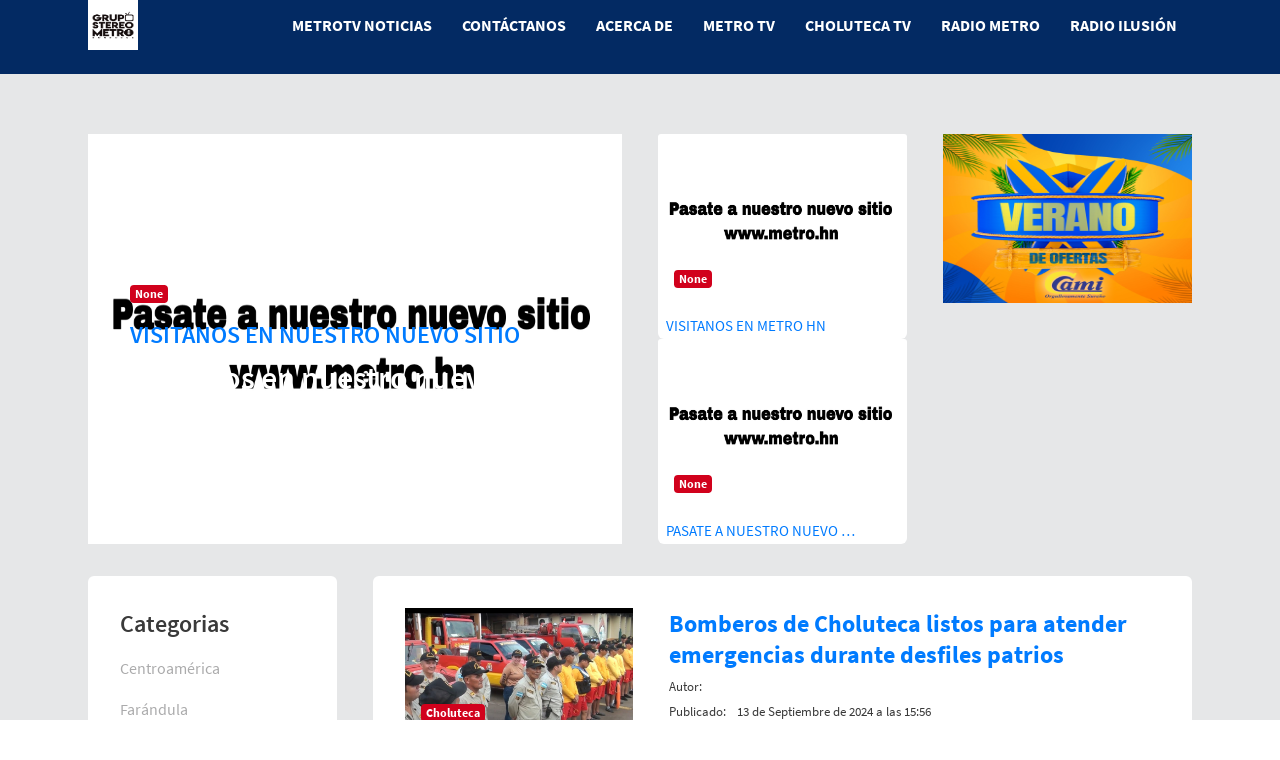

--- FILE ---
content_type: text/html; charset=utf-8
request_url: https://lametrohn.com/?page=36
body_size: 40881
content:

<!DOCTYPE html>
<html lang="es" xmlns:fb="http://ogp.me/ns/fb#" lang="en">
  <head>
    <!-- Required meta tags -->
    <meta charset="UTF-8" />
    <meta name="viewport" content="width=device-width, initial-scale=1.0" />
    <meta http-equiv="X-UA-Compatible" content="ie=edge" />

    

    

    <title>
        
  Stereo Metro

    </title>
    <link
      rel="stylesheet"
      href="/static/css/assets/vendors/mdi/css/materialdesignicons.min.css"
    />
    <link rel="stylesheet" href="/static/css/assets/vendors/aos/dist/aos.css/aos.css" />
    <link rel="icon" type="image/png" href="/static/img/grupoStereo.png">
    <link rel="stylesheet" href="/static/css/assets/css/style.css">

  </head>

  <body>
    <div class="container-scroller">
      <div class="main-panel">

        <header id="header">
          <div class="container">
            <nav class="navbar navbar-expand-lg navbar-light">
<!--               <div class="navbar-top">
              </div> -->
              <div class="navbar-bottom">
                <div class="d-flex justify-content-between align-items-center">
                  <div style="background: white !important;">
                    <a class="navbar-brand"  href="/">
                      <img  src="/static/img/grupoStereo.png" alt=" logo_stereo" style="width:50px; height: 40px;"/>
                    </a>
                  </div>
                  <div>
                    <button
                      class="navbar-toggler"
                      type="button"
                      data-target="#navbarSupportedContent"
                      aria-controls="navbarSupportedContent"
                      aria-expanded="false"
                      aria-label="Toggle navigation"
                    >
                      <span class="navbar-toggler-icon"></span>
                    </button>
                    <div
                      class="navbar-collapse justify-content-center collapse"
                      id="navbarSupportedContent"
                    >
                      <ul
                        class="navbar-nav d-lg-flex justify-content-between align-items-center"
                      >
                        <li>
                          <button class="navbar-close">
                            <i class="mdi mdi-close"></i>
                          </button>
                        </li>
                        <li class="nav-item" >
                          <a class="nav-link" href="/">MetroTV Noticias</a>
                        </li>
                        <li class="nav-item active">
                          <a class="nav-link" href="/Contactenos">Contáctanos</a>
                        </li>

                        <li class="nav-item">
                          <a class="nav-link" href="/Acerca-de">Acerca de</a>
                        </li>
                        <li class="nav-item">
                          <a class="nav-link" href="/Metro-TV">Metro tv</a>
                        </li>
                        <li class="nav-item">
                          <a class="nav-link" href="/Choluteca-TV">Choluteca tv</a>
                        </li>
                        <li class="nav-item">
                          <a class="nav-link" href="/Radio-Metro">Radio Metro</a>
                        </li>
                        <li class="nav-item">
                          <a class="nav-link" href="/Radio-Ilusion">Radio Ilusión</a>
                        </li>

                      </ul>
                    </div>
                  </div>

                </div>
              </div>
            </nav>
          </div>
        </header>

        <div class="content-wrapper">
          <div class="container">
            

  
    <div class="row" data-aos="fade-up">
              <!--INICIO DE PORTADA-->
              <div class="col-xl-6 stretch-card grid-margin">
                
                  
                    <img
                      src="/media/adjuntos/206ccc13-70a3-44d5-bd12-b291884ee07a.jpeg"
                      alt="banner"
                      class="img-fluid"/>
                  
                  <div class="banner-content">
                    <div class="badge badge-danger fs-12 font-weight-bold mb-3">
                      None
                    </div>
                      <a href="/noticias/visitanos-en-nuestro-nuevo-sitio">
                        <h2 class="mb-0">VISITANOS EN NUESTRO NUEVO SITIO</h2>
                      </a>
                    
                      <h5 class="mb-2">
                        <h1>Visitanos en nuestro nuevo sitio con renovado sistema en nuestro diario dig…
                      </h5>
                    <div class="fs-12">
                      <span class="mr-2">Publicado: </span>11 de Noviembre de 2024 a las 16:56 
                    </div>
                  </div>
                
              </div>
              <!--FIN DE PORTADA-->
              <div class="col-xl-3 stretch-card grid-margin">
                <div class="row">
                
                <div class="col">
                  <div class="card">
                    <div class="position-relative">
                      <img  style="height:170px !important;" class="card-img-top" src="/media/adjuntos/206ccc13-70a3-44d5-bd12-b291884ee07a_H55AvSy.jpeg" alt="Card image cap">
                      <div class="badge-positioned">
                        <span class="badge badge-danger font-weight-bold"
                          >None</span>
                      </div>
                  </div>
                  <p class=" mt-2 ml-2 card-text">
                      <a href="/noticias/visitanos-en-metro-hn">
                        VISITANOS EN METRO HN
                      </a>
                  </p>
                  </div>
                </div>

                  <div class="col" hidden>
                    <div class="card ">
                      <div class="card-body">
                        <div class="row">
                          <div class="col-sm-4 grid-margin">
                            <div class="position-relative" hidden>
                              <div class="">
                                <img src="/media/adjuntos/206ccc13-70a3-44d5-bd12-b291884ee07a_H55AvSy.jpeg" alt="Img" class="img-fluid"/>
                              </div>
                              <div class="badge-positioned">
                                <span class="badge badge-danger font-weight-bold"
                                  >None</span>
                              </div>
                            </div>
                          </div>
                          <div class="col-sm-8  grid-margin">
                            <a href="#">
                              <h6 class="mb-2 font-weight-600">
                                VISITANOS EN METRO …
                              </h6>
                            </a>
                            
                          </div>
                        </div>
                      </div>
                    </div>
                  </div>
                  <div class="w-100"></div>
                
                <div class="col">
                  <div class="card">
                    <div class="position-relative">
                      <img  style="height:170px !important;" class="card-img-top" src="/media/adjuntos/206ccc13-70a3-44d5-bd12-b291884ee07a_WLljFnp.jpeg" alt="Card image cap">
                      <div class="badge-positioned">
                        <span class="badge badge-danger font-weight-bold"
                          >None</span>
                      </div>
                  </div>
                  <p class=" mt-2 ml-2 card-text">
                      <a href="/noticias/pasate-a-nuestro-nuevo-sitio">
                        PASATE A NUESTRO NUEVO …
                      </a>
                  </p>
                  </div>
                </div>

                  <div class="col" hidden>
                    <div class="card ">
                      <div class="card-body">
                        <div class="row">
                          <div class="col-sm-4 grid-margin">
                            <div class="position-relative" hidden>
                              <div class="">
                                <img src="/media/adjuntos/206ccc13-70a3-44d5-bd12-b291884ee07a_WLljFnp.jpeg" alt="Img" class="img-fluid"/>
                              </div>
                              <div class="badge-positioned">
                                <span class="badge badge-danger font-weight-bold"
                                  >None</span>
                              </div>
                            </div>
                          </div>
                          <div class="col-sm-8  grid-margin">
                            <a href="#">
                              <h6 class="mb-2 font-weight-600">
                                PASATE A NUESTRO NU…
                              </h6>
                            </a>
                            
                          </div>
                        </div>
                      </div>
                    </div>
                  </div>
                  <div class="w-100"></div>
                
                </div>
              </div>

              <div class="col-xl-3 stretch-card grid-margin">
                <div class="row" id="publi_block">
                  <div class="col ">
                    <div id="seccion1"  class="carousel slide" data-ride="carousel" direction="rigth">
                      <div  class="carousel-inner">
                        
                          
                            <div class="carousel-item active">
                          
                            <a href="https://www.facebook.com/camicomercial.hn/" target="_blank">
                              <img style="height:169px !important; width: 298px;" src="/media/publicidad/277295673_2584303521713204_4142476842173986059_n.jpg" class="d-block w-100" alt="CAMI COMERCIAL">
                            </a>
                          </div>
                        
                          
                            <div class="carousel-item ">
                          
                            <a href="https://www.facebook.com/ferreteriapromaco/" target="_blank">
                              <img style="height:169px !important; width: 298px;" src="/media/publicidad/116871213_3495952027111128_4317651233500632226_n.jpg" class="d-block w-100" alt="PROMACO">
                            </a>
                          </div>
                        
                      </div>

                    </div>
                  </div>
                  <div class="w-100"></div>
                  <div class="col ">
                    <div id="seccion2"  class="carousel slide" data-ride="carousel">
                      <div  class="carousel-inner">
                        
                      </div>

                    </div>
                  </div>
                  </div> 
                </div>
              </div>
  
            <div class="row" data-aos="fade-up">
              <div class="col-lg-3 stretch-card grid-margin">
                <div class="card">
                  <div class="card-body">
                    <h2>Categorias</h2>
                    <ul class="vertical-menu">
                      
                      <li><a href="/noticias-categoria/centroam%C3%A9rica">Centroamérica</a></li>
                      
                      <li><a href="/noticias-categoria/far%C3%A1ndula">Farándula</a></li>
                      
                      <li><a href="/noticias-categoria/migrantes">Migrantes</a></li>
                      
                      <li><a href="/noticias-categoria/econom%C3%ADa">Economía</a></li>
                      
                      <li><a href="/noticias-categoria/salud">Salud</a></li>
                      
                      <li><a href="/noticias-categoria/opiniones">Opiniones</a></li>
                      
                      <li><a href="/noticias-categoria/naci%C3%B3n">Nación</a></li>
                      
                      <li><a href="/noticias-categoria/departamentales">Departamentales</a></li>
                      
                      <li><a href="/noticias-categoria/tecnolog%C3%ADa">Tecnología</a></li>
                      
                      <li><a href="/noticias-categoria/internacionales">Internacionales</a></li>
                      
                      <li><a href="/noticias-categoria/deportes">Deportes</a></li>
                      
                      <li><a href="/noticias-categoria/policiales">Policiales</a></li>
                      
                      <li><a href="/noticias-categoria/educaci%C3%B3n">Educación</a></li>
                      
                      <li><a href="/noticias-categoria/sucesos">Sucesos</a></li>
                      
                      <li><a href="/noticias-categoria/pol%C3%ADtica">Política</a></li>
                      
                      <li><a href="/noticias-categoria/judiciales">Judiciales</a></li>
                      
                      <li><a href="/noticias-categoria/choluteca">Choluteca</a></li>
                      
                    </ul>
                  </div>
                </div>
              </div>
              <div class="col-lg-9 stretch-card grid-margin ">
              
                <div class="card ">
                  <div class="card-body">
<!-- INICIO DEL DIV DE NOTICIAS PRINCIPALES -->
                    
                    <div class="row">
                      <div class="col-sm-4 grid-margin">
                        
                        <div class="position-relative">
                          <div class="">
                            <img
                              src="/media/adjuntos/Captura_de_pantalla_2024-09-13_095446.jpg"
                              alt="Img"
                              class="img-fluid"
                            />
                          </div>

                          <div class="badge-positioned">
                            <span class="badge badge-danger font-weight-bold"
                              >Choluteca</span
                            >
                          </div>
                        </div>
                        
                      </div>
                      <div class="col-sm-8  grid-margin">
                        <a href="/noticias/bomberos-de-choluteca-listos-para-atender-emergencias-durante-desfiles-patrios">
                          <h2 class="mb-2 font-weight-600">
                            Bomberos de Choluteca listos para atender emergencias durante desfiles patrios
                          </h2>
                        </a>
                        <div class="fs-13 mb-2">
                          <span class="mr-2">Autor: </span><strong></strong>
                        </div>
                        <div class="fs-13 mb-2">
                          <span class="mr-2">Publicado: </span>13 de Septiembre de 2024 a las 15:56
                        </div>
                        <!-- <p class="mb-0">
                          &lt;p&gt;&lt;strong&gt;13/09/24.&amp;nbsp;&lt;/strong&gt;El Cuerpo de Bomberos de Choluteca implementar&amp;aacute; un plan de acci&amp;oacute;n para atender emergencias durante los desfiles patrios del 13, 14 y 15 de septiembre.…
                        </p> -->
                      </div>
                    </div>
                    
                    <div class="row">
                      <div class="col-sm-4 grid-margin">
                        
                        <div class="position-relative">
                          <div class="">
                            <img
                              src="/media/adjuntos/Captura_de_pantalla_2024-09-13_094739.jpg"
                              alt="Img"
                              class="img-fluid"
                            />
                          </div>

                          <div class="badge-positioned">
                            <span class="badge badge-danger font-weight-bold"
                              >Choluteca</span
                            >
                          </div>
                        </div>
                        
                      </div>
                      <div class="col-sm-8  grid-margin">
                        <a href="/noticias/joven-detenido-por-robar-dos-televisores-un-cilindro-de-gas-y-cuatro-ventiladores-en-choluteca">
                          <h2 class="mb-2 font-weight-600">
                            Joven detenido por robar dos televisores, un cilindro de gas y cuatro ventiladores en Choluteca
                          </h2>
                        </a>
                        <div class="fs-13 mb-2">
                          <span class="mr-2">Autor: </span><strong></strong>
                        </div>
                        <div class="fs-13 mb-2">
                          <span class="mr-2">Publicado: </span>13 de Septiembre de 2024 a las 15:47
                        </div>
                        <!-- <p class="mb-0">
                          &lt;p&gt;&lt;strong&gt;13/09/24.&amp;nbsp;&lt;/strong&gt;Gracias a la r&amp;aacute;pida respuesta de la Polic&amp;iacute;a Nacional y a la informaci&amp;oacute;n proporcionada por la v&amp;iacute;ctima, se logr&amp;oacute; la captura de un j…
                        </p> -->
                      </div>
                    </div>
                    
                    <div class="row">
                      <div class="col-sm-4 grid-margin">
                        
                        <div class="position-relative">
                          <div class="">
                            <img
                              src="/media/adjuntos/0804e542-9666-492d-ada6-4e1f06887c25.jpeg"
                              alt="Img"
                              class="img-fluid"
                            />
                          </div>

                          <div class="badge-positioned">
                            <span class="badge badge-danger font-weight-bold"
                              >Sucesos</span
                            >
                          </div>
                        </div>
                        
                      </div>
                      <div class="col-sm-8  grid-margin">
                        <a href="/noticias/hombre-asesina-a-otro-a-disparos-por-chocarle-el-carro-en-choluteca">
                          <h2 class="mb-2 font-weight-600">
                            Hombre asesina a otro a disparos por chocarle el carro en Choluteca
                          </h2>
                        </a>
                        <div class="fs-13 mb-2">
                          <span class="mr-2">Autor: </span><strong></strong>
                        </div>
                        <div class="fs-13 mb-2">
                          <span class="mr-2">Publicado: </span>13 de Septiembre de 2024 a las 15:38
                        </div>
                        <!-- <p class="mb-0">
                          &lt;p&gt;&lt;strong&gt;13/09/24.&amp;nbsp;&lt;/strong&gt;Un lamentable suceso en la ciudad de Choluteca ocurri&amp;oacute; alrededor de las 5 de la tarde cuando un altercado de tr&amp;aacute;nsito termin&amp;oacute; en un asesinato. …
                        </p> -->
                      </div>
                    </div>
                    
                    <div class="row">
                      <div class="col-sm-4 grid-margin">
                        
                        <div class="position-relative">
                          <div class="">
                            <img
                              src="/media/adjuntos/Captura_de_pantalla_2024-09-12_100041.jpg"
                              alt="Img"
                              class="img-fluid"
                            />
                          </div>

                          <div class="badge-positioned">
                            <span class="badge badge-danger font-weight-bold"
                              >Choluteca</span
                            >
                          </div>
                        </div>
                        
                      </div>
                      <div class="col-sm-8  grid-margin">
                        <a href="/noticias/hombre-se-quita-la-vida-con-herbicida-gramoxone-en-santa-ana-de-yusguare-choluteca">
                          <h2 class="mb-2 font-weight-600">
                            Hombre se quita la vida con herbicida gramoxone en Santa Ana de Yusguare, Choluteca
                          </h2>
                        </a>
                        <div class="fs-13 mb-2">
                          <span class="mr-2">Autor: </span><strong></strong>
                        </div>
                        <div class="fs-13 mb-2">
                          <span class="mr-2">Publicado: </span>12 de Septiembre de 2024 a las 16:00
                        </div>
                        <!-- <p class="mb-0">
                          &lt;p&gt;&lt;strong&gt;12/09/24.&amp;nbsp;&lt;/strong&gt;Un hombre de 27 a&amp;ntilde;os, originario de Las Pe&amp;ntilde;itas, Santa Ana de Yusguare, Choluteca, muri&amp;oacute; tras ingerir Gramoxone, un potente herbicida. El vocer…
                        </p> -->
                      </div>
                    </div>
                    
                    <div class="row">
                      <div class="col-sm-4 grid-margin">
                        
                        <div class="position-relative">
                          <div class="">
                            <img
                              src="/media/adjuntos/949b935c-dfa9-44d9-8e77-cdc1a07ead2b.jpg"
                              alt="Img"
                              class="img-fluid"
                            />
                          </div>

                          <div class="badge-positioned">
                            <span class="badge badge-danger font-weight-bold"
                              >Choluteca</span
                            >
                          </div>
                        </div>
                        
                      </div>
                      <div class="col-sm-8  grid-margin">
                        <a href="/noticias/menor-de-17-a%C3%B1os-fallece-por-sospechas-de-dengue-en-la-zona-sur">
                          <h2 class="mb-2 font-weight-600">
                            Menor de 17 años fallece por sospechas de dengue en la zona sur
                          </h2>
                        </a>
                        <div class="fs-13 mb-2">
                          <span class="mr-2">Autor: </span><strong></strong>
                        </div>
                        <div class="fs-13 mb-2">
                          <span class="mr-2">Publicado: </span>12 de Septiembre de 2024 a las 15:56
                        </div>
                        <!-- <p class="mb-0">
                          &lt;p&gt;&lt;strong&gt;12/09/24.&amp;nbsp;&lt;/strong&gt;Un joven de 17 a&amp;ntilde;os, originario del municipio de Morolica del departamento de Choluteca, falleci&amp;oacute; tras ser trasladado de emergencia a Tegucigalpa por …
                        </p> -->
                      </div>
                    </div>
                    
                    <div class="row">
                      <div class="col-sm-4 grid-margin">
                        
                        <div class="position-relative">
                          <div class="">
                            <img
                              src="/media/adjuntos/FotoJet-2024-09-12T071854.481-1024x707.png"
                              alt="Img"
                              class="img-fluid"
                            />
                          </div>

                          <div class="badge-positioned">
                            <span class="badge badge-danger font-weight-bold"
                              >Política</span
                            >
                          </div>
                        </div>
                        
                      </div>
                      <div class="col-sm-8  grid-margin">
                        <a href="/noticias/marlon-ochoa-critica-que-no-se-haya-reconocido-a-presidenta-en-edificio-sin-terminar-del-cne">
                          <h2 class="mb-2 font-weight-600">
                            Marlon Ochoa critica que no se haya reconocido a Presidenta en edificio sin terminar del CNE
                          </h2>
                        </a>
                        <div class="fs-13 mb-2">
                          <span class="mr-2">Autor: </span><strong></strong>
                        </div>
                        <div class="fs-13 mb-2">
                          <span class="mr-2">Publicado: </span>12 de Septiembre de 2024 a las 15:20
                        </div>
                        <!-- <p class="mb-0">
                          &lt;p&gt;&lt;strong&gt;12/09/24.&amp;nbsp;&lt;/strong&gt;El consejero del Consejo Nacional Electoral (CNE), Marlon Ochoa, denunci&amp;oacute; p&amp;uacute;blicamente que la nueva sede de este &amp;oacute;rgano electoral no est&amp;aacute…
                        </p> -->
                      </div>
                    </div>
                    
                    <div class="row">
                      <div class="col-sm-4 grid-margin">
                        
                        <div class="position-relative">
                          <div class="">
                            <img
                              src="/media/adjuntos/FotoJet-2024-09-11T182937.615-1024x706.png"
                              alt="Img"
                              class="img-fluid"
                            />
                          </div>

                          <div class="badge-positioned">
                            <span class="badge badge-danger font-weight-bold"
                              >Política</span
                            >
                          </div>
                        </div>
                        
                      </div>
                      <div class="col-sm-8  grid-margin">
                        <a href="/noticias/partido-liberal-niega-haber-negociado-con-libre-para-presidencia-del-cne">
                          <h2 class="mb-2 font-weight-600">
                            Partido Liberal niega haber negociado con Libre para presidencia del CNE
                          </h2>
                        </a>
                        <div class="fs-13 mb-2">
                          <span class="mr-2">Autor: </span><strong></strong>
                        </div>
                        <div class="fs-13 mb-2">
                          <span class="mr-2">Publicado: </span>12 de Septiembre de 2024 a las 15:17
                        </div>
                        <!-- <p class="mb-0">
                          &lt;p&gt;&lt;strong&gt;12/09/24.&amp;nbsp;&lt;/strong&gt;El Partido Liberal de Honduras (PLH), lanz&amp;oacute; un comunicado donde aclararon que rechazan todas las declaraciones que el consejero representante del Partido Lib…
                        </p> -->
                      </div>
                    </div>
                    
                    <div class="row">
                      <div class="col-sm-4 grid-margin">
                        
                        <div class="position-relative">
                          <div class="">
                            <img
                              src="/media/adjuntos/manuel-zelaya-rosales-1_5713122_20231006100224-1024x683.jpg"
                              alt="Img"
                              class="img-fluid"
                            />
                          </div>

                          <div class="badge-positioned">
                            <span class="badge badge-danger font-weight-bold"
                              >Política</span
                            >
                          </div>
                        </div>
                        
                      </div>
                      <div class="col-sm-8  grid-margin">
                        <a href="/noticias/manuel-zelaya-cuando-es-momento-de-cumplir-no-recuerdan-nada">
                          <h2 class="mb-2 font-weight-600">
                            Manuel Zelaya: “cuando es momento de cumplir, no recuerdan nada”
                          </h2>
                        </a>
                        <div class="fs-13 mb-2">
                          <span class="mr-2">Autor: </span><strong></strong>
                        </div>
                        <div class="fs-13 mb-2">
                          <span class="mr-2">Publicado: </span>12 de Septiembre de 2024 a las 15:14
                        </div>
                        <!-- <p class="mb-0">
                          &lt;p&gt;&lt;strong&gt;12/09/24.&amp;nbsp;&lt;/strong&gt;El exmandatario de Honduras y esposo de la presidenta Xiomara Castro, Manuel Zelaya Rosales, expres&amp;oacute; mediante redes sociales que cuando es el momento de cump…
                        </p> -->
                      </div>
                    </div>
                    
                    <div class="row">
                      <div class="col-sm-4 grid-margin">
                        
                        <div class="position-relative">
                          <div class="">
                            <img
                              src="/media/adjuntos/FotoJet-2024-09-11T202216.871-1024x706.png"
                              alt="Img"
                              class="img-fluid"
                            />
                          </div>

                          <div class="badge-positioned">
                            <span class="badge badge-danger font-weight-bold"
                              >Política</span
                            >
                          </div>
                        </div>
                        
                      </div>
                      <div class="col-sm-8  grid-margin">
                        <a href="/noticias/cossette-l%C3%B3pez-no-hay-acuerdos-del-partido-nacional-sobre-presidencia-del-cne">
                          <h2 class="mb-2 font-weight-600">
                            Cossette López: “no hay acuerdos del Partido Nacional sobre presidencia del CNE”
                          </h2>
                        </a>
                        <div class="fs-13 mb-2">
                          <span class="mr-2">Autor: </span><strong></strong>
                        </div>
                        <div class="fs-13 mb-2">
                          <span class="mr-2">Publicado: </span>12 de Septiembre de 2024 a las 15:12
                        </div>
                        <!-- <p class="mb-0">
                          &lt;p&gt;&lt;strong&gt;12/09/24.&amp;nbsp;&lt;/strong&gt;La consejera representante del Partido Nacional, Cossette L&amp;oacute;pez, afirm&amp;oacute; que no hay ning&amp;uacute;n tipo de acuerdos sobre la presidencia del Consejo Nac…
                        </p> -->
                      </div>
                    </div>
                    
                    <div class="row">
                      <div class="col-sm-4 grid-margin">
                        
                        <div class="position-relative">
                          <div class="">
                            <img
                              src="/media/adjuntos/FotoJet-2024-09-12T064644.847-1024x707.png"
                              alt="Img"
                              class="img-fluid"
                            />
                          </div>

                          <div class="badge-positioned">
                            <span class="badge badge-danger font-weight-bold"
                              >Política</span
                            >
                          </div>
                        </div>
                        
                      </div>
                      <div class="col-sm-8  grid-margin">
                        <a href="/noticias/redondo-sostiene-que-presidencia-del-cne-es-para-libre-y-llama-cobardes-a-quienes-presionan">
                          <h2 class="mb-2 font-weight-600">
                            Redondo sostiene que presidencia del CNE es para Libre y llama “cobardes” a quienes presionan
                          </h2>
                        </a>
                        <div class="fs-13 mb-2">
                          <span class="mr-2">Autor: </span><strong></strong>
                        </div>
                        <div class="fs-13 mb-2">
                          <span class="mr-2">Publicado: </span>12 de Septiembre de 2024 a las 15:08
                        </div>
                        <!-- <p class="mb-0">
                          &lt;p&gt;&lt;strong&gt;12/09/24.&amp;nbsp;&lt;/strong&gt;El presidente del Congreso Nacional, Luis Redondo, aleg&amp;oacute; que la presidencia del Consejo Nacional Electoral (CNE) le pertenece al Partido Libertad y Refundaci…
                        </p> -->
                      </div>
                    </div>
                    
                    
                    <ul class="pagination justify-content-center  mt-2 mb-4">
                      
                          <li class="page-link"><a class="page-item" href="?page=35">&laquo;</a></li>
                      
                      
                          
                              
                                  <li class="page-link"><a class="page-item" href="?page=1">1</a></li>
                              
                          
                      
                          
                              
                                  <li class="page-link"><a class="page-item" href="?page=2">2</a></li>
                              
                          
                      
                          
                              
                                  <li class="page-link"><a class="page-item" href="?page=3">3</a></li>
                              
                          
                      
                          
                              
                                  <li class="page-link"><a class="page-item" href="?page=4">4</a></li>
                              
                          
                      
                          
                              
                                  <li class="page-link"><span class="page-item">...</span></li>
                              
                          
                      
                          
                              
                                  <li class="page-link"><a class="page-item" href="?page=529">529</a></li>
                              
                          
                      
                          
                              
                                  <li class="page-link"><a class="page-item" href="?page=530">530</a></li>
                              
                          
                      
                      
                          <li class="disabled page-link"><span class="page-item">&raquo;</span></li>
                      
                  </ul>
<!-- FIN DEL DIV DE NOTICIAS PRINCIPALES -->
      </div>
    </div>
  </div>
</div>


          </div>
        </div>

        <footer>
          <div class="footer-top">
            <div class="container">
              <div class="row">
                <div class="col-sm-4">
                  <h3 class="font-weight-bold mb-3">REDES SOCIALES</h3>
                  <div class="row">
                    <div class="col-sm-12">
                      <div>
                        <div class="row">
                          <div class="col-12">
                            <ul class="social-media mb-3">
                              <li>
                                <a href="https://www.facebook.com/MetrotvyRadioMetroCholuteca/" target="_blank">
                                  <i class="mdi mdi-facebook"></i>
                                </a>
                              </li>
                              <li>
                                <a href="https://www.youtube.com/user/METROHONDURAS" target="_blank">
                                  <i class="mdi mdi-youtube"></i>
                                </a>
                              </li>
                              <li>
                                <a href="https://twitter.com/lametrohn" target="_blank">
                                  <i class="mdi mdi-twitter"></i>
                                </a>
                              </li>
                              <li>
                                <a href="https://wa.me/50489920698" target="_blank">
                                  <i class="mdi mdi-whatsapp"></i>
                                </a>
                              </li>
                              <li>
                                <a href="https://www.instagram.com/metrotvcholuteca/?hl=es-la" target="_blank">
                                  <i class="mdi mdi-instagram"></i>
                                </a>
                              </li>
                            </ul>
                          </div>
                        </div>
                      </div>
                    </div>
                  </div>
                </div>

                <div class="col-sm-4" >
                  <h3 class="font-weight-bold mb-3" >CONTÁCTANOS</h3>
                  <div class="row">
                    <div class="col-sm-12">
                      <div>
                        <div class="row">
                          <div class="col-12">
                            <spam><strong>Dirección: </strong>Choluteca, barrio Libertad, Ave. Bojorque contiguo a taller industrial Motiño.</spam>
                            <hr>
                            <spam><strong>Teléfono: </strong>(+504) 2782-0525</spam>
                            <hr>
                            <spam><strong>WhatsApp: </strong>(+504) 8992-0698</spam>
                          </div>
                        </div>
                      </div>
                    </div>
                  </div>
                </div>
                <div class="col-sm-4">
                  <h3 class="font-weight-bold mb-3">UBÍCANOS</h3>
                  <iframe src="https://www.google.com/maps/embed?pb=!1m18!1m12!1m3!1d1941.3925861790744!2d-87.19651252044522!3d13.301355970394983!2m3!1f0!2f0!3f0!3m2!1i1024!2i768!4f13.1!3m3!1m2!1s0x8f703d091659d4f9%3A0x8fad4c7690c6c622!2sRadio+Metro+99.5+FM+%2F+Metro+tv+Choluteca!5e0!3m2!1ses!2shn!4v1541988741284" width="100%" height="200" style="border:0;" allowfullscreen="" loading="lazy"></iframe>
                </div>
              </div>
            </div>
          </div>
          <div class="footer-bottom">
            <div class="container">
              <div class="row">
                <div class="col-sm-12">
                  <div class="d-sm-flex justify-content-between align-items-center">
                    <div class="fs-14 font-weight-600">
                      © 2021 @ <a href="https://www.bootstrapdash.com/" target="_blank" class="text-white"> Grupo Stereo Metro</a> | todos los derechos reservados.
                    </div>
                  </div>
                </div>
              </div>
            </div>
          </div>
        </footer>
      </div>
    </div>

    <script src="/static/css/assets/vendors/js/vendor.bundle.base.js"></script>
    <script src="/static/css/assets/vendors/aos/dist/aos.js/aos.js"></script>
    <script src="/static/css/assets/js/demo.js"></script>
    <script src="/static/css/assets/js/jquery.easeScroll.js"></script>
    <script async defer crossorigin="anonymous" src="https://connect.facebook.net/es_LA/sdk.js#xfbml=1&version=v13.0" nonce="GFHafIKb"></script>

    <!-- Load Facebook SDK for JavaScript -->

<script>
  
  (function(d, s, id) {
          var js, fjs = d.getElementsByTagName(s)[0];
          if (d.getElementById(id)) return;
          js = d.createElement(s); js.id = id;
          js.src = "https://connect.facebook.net/en_US/sdk.js#xfbml=1&version=v3.0";
          fjs.parentNode.insertBefore(js, fjs);
          }(document, 'script', 'facebook-jssdk'));

</script>

 
  </body>
</html>


--- FILE ---
content_type: application/javascript
request_url: https://lametrohn.com/static/css/assets/js/jquery.easeScroll.js
body_size: 9039
content:
$.fn.easeScroll = function(options) {
  !(function() {
    function e() {
      var e = !1;
      e && c("keydown", r), v.keyboardSupport && !e && u("keydown", r);
    }

    function t() {
      if (document.body) {
        var t = document.body,
          o = document.documentElement,
          n = window.innerHeight,
          r = t.scrollHeight;
        if (
          ((S = document.compatMode.indexOf("CSS") >= 0 ? o : t),
          (w = t),
          e(),
          (x = !0),
          top != self)
        )
          y = !0;
        else if (r > n && (t.offsetHeight <= n || o.offsetHeight <= n)) {
          var a = !1,
            i = function() {
              a ||
                o.scrollHeight == document.height ||
                ((a = !0),
                setTimeout(function() {
                  (o.style.height = document.height + "px"), (a = !1);
                }, 100));
            };
          if (
            ((o.style.height = "auto"), setTimeout(i, 10), S.offsetHeight <= n)
          ) {
            var l = document.createElement("div");
            (l.style.clear = "both"), t.appendChild(l);
          }
        }
        v.fixedBackground ||
          b ||
          ((t.style.backgroundAttachment = "scroll"),
          (o.style.backgroundAttachment = "scroll"));
      }
    }

    function o(e, t, o, n) {
      if ((n || (n = 1e3), d(t, o), 1 != v.accelerationMax)) {
        var r = +new Date(),
          a = r - C;
        if (a < v.accelerationDelta) {
          var i = (1 + 30 / a) / 2;
          i > 1 && ((i = Math.min(i, v.accelerationMax)), (t *= i), (o *= i));
        }
        C = +new Date();
      }
      if (
        (M.push({
          x: t,
          y: o,
          lastX: 0 > t ? 0.99 : -0.99,
          lastY: 0 > o ? 0.99 : -0.99,
          start: +new Date()
        }),
        !T)
      ) {
        var l = e === document.body,
          u = function() {
            for (var r = +new Date(), a = 0, i = 0, c = 0; c < M.length; c++) {
              var s = M[c],
                d = r - s.start,
                f = d >= v.animationTime,
                h = f ? 1 : d / v.animationTime;
              v.pulseAlgorithm && (h = p(h));
              var m = (s.x * h - s.lastX) >> 0,
                w = (s.y * h - s.lastY) >> 0;
              (a += m),
                (i += w),
                (s.lastX += m),
                (s.lastY += w),
                f && (M.splice(c, 1), c--);
            }
            l
              ? window.scrollBy(a, i)
              : (a && (e.scrollLeft += a), i && (e.scrollTop += i)),
              t || o || (M = []),
              M.length ? E(u, e, n / v.frameRate + 1) : (T = !1);
          };
        E(u, e, 0), (T = !0);
      }
    }

    function n(e) {
      x || t();
      var n = e.target,
        r = l(n);
      if (
        !r ||
        e.defaultPrevented ||
        s(w, "embed") ||
        (s(n, "embed") && /\.pdf/i.test(n.src))
      )
        return !0;
      var a = e.wheelDeltaX || 0,
        i = e.wheelDeltaY || 0;
      return (
        a || i || (i = e.wheelDelta || 0),
        !v.touchpadSupport && f(i)
          ? !0
          : (Math.abs(a) > 1.2 && (a *= v.stepSize / 120),
            Math.abs(i) > 1.2 && (i *= v.stepSize / 120),
            o(r, -a, -i),
            void e.preventDefault())
      );
    }

    function r(e) {
      var t = e.target,
        n =
          e.ctrlKey ||
          e.altKey ||
          e.metaKey ||
          (e.shiftKey && e.keyCode !== H.spacebar);
      if (
        /input|textarea|select|embed/i.test(t.nodeName) ||
        t.isContentEditable ||
        e.defaultPrevented ||
        n
      )
        return !0;
      if (s(t, "button") && e.keyCode === H.spacebar) return !0;
      var r,
        a = 0,
        i = 0,
        u = l(w),
        c = u.clientHeight;
      switch ((u == document.body && (c = window.innerHeight), e.keyCode)) {
        case H.up:
          i = -v.arrowScroll;
          break;
        case H.down:
          i = v.arrowScroll;
          break;
        case H.spacebar:
          (r = e.shiftKey ? 1 : -1), (i = -r * c * 0.9);
          break;
        case H.pageup:
          i = 0.9 * -c;
          break;
        case H.pagedown:
          i = 0.9 * c;
          break;
        case H.home:
          i = -u.scrollTop;
          break;
        case H.end:
          var d = u.scrollHeight - u.scrollTop - c;
          i = d > 0 ? d + 10 : 0;
          break;
        case H.left:
          a = -v.arrowScroll;
          break;
        case H.right:
          a = v.arrowScroll;
          break;
        default:
          return !0;
      }
      o(u, a, i), e.preventDefault();
    }

    function a(e) {
      w = e.target;
    }

    function i(e, t) {
      for (var o = e.length; o--; ) z[N(e[o])] = t;
      return t;
    }

    function l(e) {
      var t = [],
        o = S.scrollHeight;
      do {
        var n = z[N(e)];
        if (n) return i(t, n);
        if ((t.push(e), o === e.scrollHeight)) {
          if (!y || S.clientHeight + 10 < o) return i(t, document.body);
        } else if (
          e.clientHeight + 10 < e.scrollHeight &&
          ((overflow = getComputedStyle(e, "").getPropertyValue("overflow-y")),
          "scroll" === overflow || "auto" === overflow)
        )
          return i(t, e);
      } while ((e = e.parentNode));
    }

    function u(e, t, o) {
      window.addEventListener(e, t, o || !1);
    }

    function c(e, t, o) {
      window.removeEventListener(e, t, o || !1);
    }

    function s(e, t) {
      return (e.nodeName || "").toLowerCase() === t.toLowerCase();
    }

    function d(e, t) {
      (e = e > 0 ? 1 : -1),
        (t = t > 0 ? 1 : -1),
        (k.x !== e || k.y !== t) && ((k.x = e), (k.y = t), (M = []), (C = 0));
    }

    function f(e) {
      if (e) {
        (e = Math.abs(e)), D.push(e), D.shift(), clearTimeout(A);
        var t = D[0] == D[1] && D[1] == D[2],
          o = h(D[0], 120) && h(D[1], 120) && h(D[2], 120);
        return !(t || o);
      }
    }

    function h(e, t) {
      return Math.floor(e / t) == e / t;
    }

    function m(e) {
      var t, o, n;
      return (
        (e *= v.pulseScale),
        1 > e
          ? (t = e - (1 - Math.exp(-e)))
          : ((o = Math.exp(-1)),
            (e -= 1),
            (n = 1 - Math.exp(-e)),
            (t = o + n * (1 - o))),
        t * v.pulseNormalize
      );
    }

    function p(e) {
      return e >= 1
        ? 1
        : 0 >= e
        ? 0
        : (1 == v.pulseNormalize && (v.pulseNormalize /= m(1)), m(e));
    }

    var settings = $.extend(
      {
        // These are the defaults.
        frameRate: 60,
        animationTime: 1000,
        stepSize: 120,
        pulseAlgorithm: !0,
        pulseScale: 8,
        pulseNormalize: 1,
        accelerationDelta: 20,
        accelerationMax: 1,
        keyboardSupport: !0,
        arrowScroll: 50,
        touchpadSupport: !0,
        fixedBackground: !0
      },
      options
    );

    var w,
      g = {
        frameRate: settings.frameRate,
        animationTime: settings.animationTime,
        stepSize: settings.stepSize,
        pulseAlgorithm: settings.pulseAlgorithm,
        pulseScale: settings.pulseScale,
        pulseNormalize: settings.pulseNormalize,
        accelerationDelta: settings.accelerationDelta,
        accelerationMax: settings.accelerationMax,
        keyboardSupport: settings.keyboardSupport,
        arrowScroll: settings.arrowScroll,
        touchpadSupport: settings.touchpadSupport,
        fixedBackground: settings.fixedBackground,
        excluded: ""
      },
      v = g,
      b = !1,
      y = !1,
      k = {
        x: 0,
        y: 0
      },
      x = !1,
      S = document.documentElement,
      D = [120, 120, 120],
      H = {
        left: 37,
        up: 38,
        right: 39,
        down: 40,
        spacebar: 32,
        pageup: 33,
        pagedown: 34,
        end: 35,
        home: 36
      },
      v = g,
      M = [],
      T = !1,
      C = +new Date(),
      z = {};
    setInterval(function() {
      z = {};
    }, 1e4);
    var A,
      N = (function() {
        var e = 0;
        return function(t) {
          return t.uniqueID || (t.uniqueID = e++);
        };
      })(),
      E = (function() {
        return (
          window.requestAnimationFrame ||
          window.webkitRequestAnimationFrame ||
          function(e, t, o) {
            window.setTimeout(e, o || 1e3 / 60);
          }
        );
      })(),
      K = /chrome|iPad/i.test(window.navigator.userAgent),
      L = "onmousewheel" in document;
    L &&
      K &&
      (u("mousedown", a, { passive: false }),
      u("mousewheel", n, { passive: false }),
      u("load", t, { passive: false }));
  })();
};
